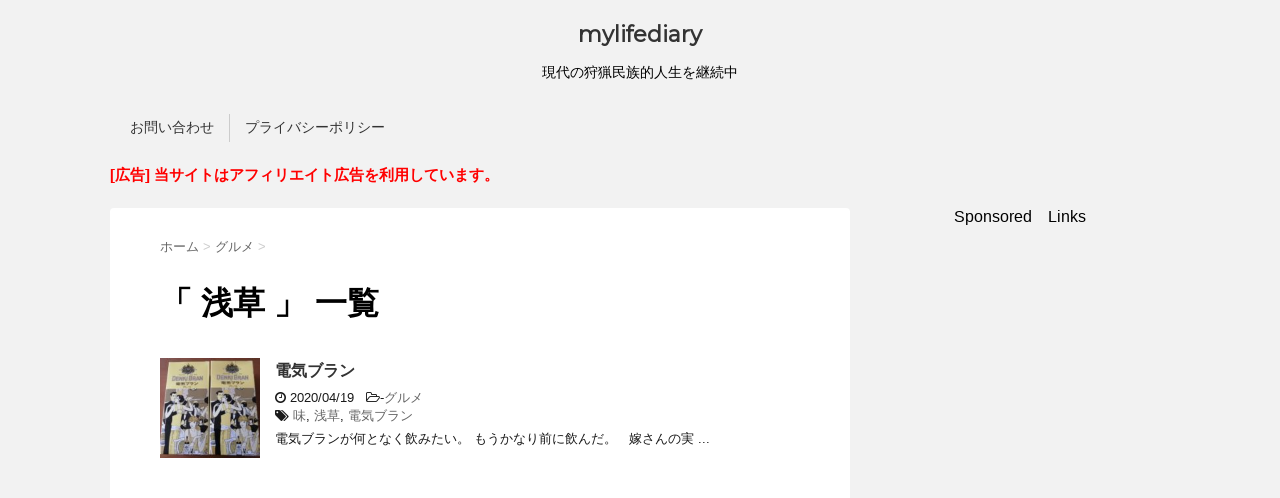

--- FILE ---
content_type: text/html; charset=UTF-8
request_url: https://mylifediary.net/tag/%E6%B5%85%E8%8D%89
body_size: 12928
content:
<!DOCTYPE html>
<!--[if lt IE 7]>
<html class="ie6" lang="ja"> <![endif]-->
<!--[if IE 7]>
<html class="i7" lang="ja"> <![endif]-->
<!--[if IE 8]>
<html class="ie" lang="ja"> <![endif]-->
<!--[if gt IE 8]><!-->
<html lang="ja">
	<!--<![endif]-->
	<head prefix="og: http://ogp.me/ns# fb: http://ogp.me/ns/fb# article: http://ogp.me/ns/article#">
<!--**************** -->
<meta property='og:locale' content='ja_JP'>

<meta property='og:site_name' content='mylifediary'>

<meta property="og:type" content="blog">

<meta property="og:title" content="mylifediary">
<meta property="og:description" content="現代の狩猟民族的人生を継続中">
<meta property="og:url" content="https://mylifediary.net">
<meta property="og:type" content="blog">
<!--**************** -->
		<!--**************** -->
		<meta name="google-site-verification" content="IExg-HJZnx59BPLCyGdyYIJfshBQiRM4nb0nzNEXYNg" />
		<!--**************** -->
		<meta charset="UTF-8" >
		<meta name="viewport" content="width=device-width,initial-scale=1.0,user-scalable=no">
		<meta name="format-detection" content="telephone=no" >
		
					<meta name="robots" content="noindex,follow">
		
		<link rel="alternate" type="application/rss+xml" title="mylifediary RSS Feed" href="https://mylifediary.net/feed" />
		<link rel="pingback" href="https://mylifediary.net/xmlrpc.php" >
		<link href='https://fonts.googleapis.com/css?family=Montserrat:400' rel='stylesheet' type='text/css'>
				<!--[if lt IE 9]>
		<script src="http://css3-mediaqueries-js.googlecode.com/svn/trunk/css3-mediaqueries.js"></script>
		<script src="https://mylifediary.net/wp-content/themes/stingerplus/js/html5shiv.js"></script>
		<![endif]-->
				<meta name='robots' content='max-image-preview:large' />
<title>浅草 - mylifediary</title>
<link rel='dns-prefetch' href='//ajax.googleapis.com' />
<script type="text/javascript" id="wpp-js" src="https://mylifediary.net/wp-content/plugins/wordpress-popular-posts/assets/js/wpp.min.js?ver=7.3.6" data-sampling="0" data-sampling-rate="100" data-api-url="https://mylifediary.net/wp-json/wordpress-popular-posts" data-post-id="0" data-token="27ae0f8a2f" data-lang="0" data-debug="0"></script>
<!-- mylifediary.net is managing ads with Advanced Ads 2.0.16 – https://wpadvancedads.com/ --><script id="mylif-ready">
			window.advanced_ads_ready=function(e,a){a=a||"complete";var d=function(e){return"interactive"===a?"loading"!==e:"complete"===e};d(document.readyState)?e():document.addEventListener("readystatechange",(function(a){d(a.target.readyState)&&e()}),{once:"interactive"===a})},window.advanced_ads_ready_queue=window.advanced_ads_ready_queue||[];		</script>
		<style id='wp-img-auto-sizes-contain-inline-css' type='text/css'>
img:is([sizes=auto i],[sizes^="auto," i]){contain-intrinsic-size:3000px 1500px}
/*# sourceURL=wp-img-auto-sizes-contain-inline-css */
</style>
<style id='wp-emoji-styles-inline-css' type='text/css'>

	img.wp-smiley, img.emoji {
		display: inline !important;
		border: none !important;
		box-shadow: none !important;
		height: 1em !important;
		width: 1em !important;
		margin: 0 0.07em !important;
		vertical-align: -0.1em !important;
		background: none !important;
		padding: 0 !important;
	}
/*# sourceURL=wp-emoji-styles-inline-css */
</style>
<style id='wp-block-library-inline-css' type='text/css'>
:root{--wp-block-synced-color:#7a00df;--wp-block-synced-color--rgb:122,0,223;--wp-bound-block-color:var(--wp-block-synced-color);--wp-editor-canvas-background:#ddd;--wp-admin-theme-color:#007cba;--wp-admin-theme-color--rgb:0,124,186;--wp-admin-theme-color-darker-10:#006ba1;--wp-admin-theme-color-darker-10--rgb:0,107,160.5;--wp-admin-theme-color-darker-20:#005a87;--wp-admin-theme-color-darker-20--rgb:0,90,135;--wp-admin-border-width-focus:2px}@media (min-resolution:192dpi){:root{--wp-admin-border-width-focus:1.5px}}.wp-element-button{cursor:pointer}:root .has-very-light-gray-background-color{background-color:#eee}:root .has-very-dark-gray-background-color{background-color:#313131}:root .has-very-light-gray-color{color:#eee}:root .has-very-dark-gray-color{color:#313131}:root .has-vivid-green-cyan-to-vivid-cyan-blue-gradient-background{background:linear-gradient(135deg,#00d084,#0693e3)}:root .has-purple-crush-gradient-background{background:linear-gradient(135deg,#34e2e4,#4721fb 50%,#ab1dfe)}:root .has-hazy-dawn-gradient-background{background:linear-gradient(135deg,#faaca8,#dad0ec)}:root .has-subdued-olive-gradient-background{background:linear-gradient(135deg,#fafae1,#67a671)}:root .has-atomic-cream-gradient-background{background:linear-gradient(135deg,#fdd79a,#004a59)}:root .has-nightshade-gradient-background{background:linear-gradient(135deg,#330968,#31cdcf)}:root .has-midnight-gradient-background{background:linear-gradient(135deg,#020381,#2874fc)}:root{--wp--preset--font-size--normal:16px;--wp--preset--font-size--huge:42px}.has-regular-font-size{font-size:1em}.has-larger-font-size{font-size:2.625em}.has-normal-font-size{font-size:var(--wp--preset--font-size--normal)}.has-huge-font-size{font-size:var(--wp--preset--font-size--huge)}.has-text-align-center{text-align:center}.has-text-align-left{text-align:left}.has-text-align-right{text-align:right}.has-fit-text{white-space:nowrap!important}#end-resizable-editor-section{display:none}.aligncenter{clear:both}.items-justified-left{justify-content:flex-start}.items-justified-center{justify-content:center}.items-justified-right{justify-content:flex-end}.items-justified-space-between{justify-content:space-between}.screen-reader-text{border:0;clip-path:inset(50%);height:1px;margin:-1px;overflow:hidden;padding:0;position:absolute;width:1px;word-wrap:normal!important}.screen-reader-text:focus{background-color:#ddd;clip-path:none;color:#444;display:block;font-size:1em;height:auto;left:5px;line-height:normal;padding:15px 23px 14px;text-decoration:none;top:5px;width:auto;z-index:100000}html :where(.has-border-color){border-style:solid}html :where([style*=border-top-color]){border-top-style:solid}html :where([style*=border-right-color]){border-right-style:solid}html :where([style*=border-bottom-color]){border-bottom-style:solid}html :where([style*=border-left-color]){border-left-style:solid}html :where([style*=border-width]){border-style:solid}html :where([style*=border-top-width]){border-top-style:solid}html :where([style*=border-right-width]){border-right-style:solid}html :where([style*=border-bottom-width]){border-bottom-style:solid}html :where([style*=border-left-width]){border-left-style:solid}html :where(img[class*=wp-image-]){height:auto;max-width:100%}:where(figure){margin:0 0 1em}html :where(.is-position-sticky){--wp-admin--admin-bar--position-offset:var(--wp-admin--admin-bar--height,0px)}@media screen and (max-width:600px){html :where(.is-position-sticky){--wp-admin--admin-bar--position-offset:0px}}

/*# sourceURL=wp-block-library-inline-css */
</style><style id='global-styles-inline-css' type='text/css'>
:root{--wp--preset--aspect-ratio--square: 1;--wp--preset--aspect-ratio--4-3: 4/3;--wp--preset--aspect-ratio--3-4: 3/4;--wp--preset--aspect-ratio--3-2: 3/2;--wp--preset--aspect-ratio--2-3: 2/3;--wp--preset--aspect-ratio--16-9: 16/9;--wp--preset--aspect-ratio--9-16: 9/16;--wp--preset--color--black: #000000;--wp--preset--color--cyan-bluish-gray: #abb8c3;--wp--preset--color--white: #ffffff;--wp--preset--color--pale-pink: #f78da7;--wp--preset--color--vivid-red: #cf2e2e;--wp--preset--color--luminous-vivid-orange: #ff6900;--wp--preset--color--luminous-vivid-amber: #fcb900;--wp--preset--color--light-green-cyan: #7bdcb5;--wp--preset--color--vivid-green-cyan: #00d084;--wp--preset--color--pale-cyan-blue: #8ed1fc;--wp--preset--color--vivid-cyan-blue: #0693e3;--wp--preset--color--vivid-purple: #9b51e0;--wp--preset--gradient--vivid-cyan-blue-to-vivid-purple: linear-gradient(135deg,rgb(6,147,227) 0%,rgb(155,81,224) 100%);--wp--preset--gradient--light-green-cyan-to-vivid-green-cyan: linear-gradient(135deg,rgb(122,220,180) 0%,rgb(0,208,130) 100%);--wp--preset--gradient--luminous-vivid-amber-to-luminous-vivid-orange: linear-gradient(135deg,rgb(252,185,0) 0%,rgb(255,105,0) 100%);--wp--preset--gradient--luminous-vivid-orange-to-vivid-red: linear-gradient(135deg,rgb(255,105,0) 0%,rgb(207,46,46) 100%);--wp--preset--gradient--very-light-gray-to-cyan-bluish-gray: linear-gradient(135deg,rgb(238,238,238) 0%,rgb(169,184,195) 100%);--wp--preset--gradient--cool-to-warm-spectrum: linear-gradient(135deg,rgb(74,234,220) 0%,rgb(151,120,209) 20%,rgb(207,42,186) 40%,rgb(238,44,130) 60%,rgb(251,105,98) 80%,rgb(254,248,76) 100%);--wp--preset--gradient--blush-light-purple: linear-gradient(135deg,rgb(255,206,236) 0%,rgb(152,150,240) 100%);--wp--preset--gradient--blush-bordeaux: linear-gradient(135deg,rgb(254,205,165) 0%,rgb(254,45,45) 50%,rgb(107,0,62) 100%);--wp--preset--gradient--luminous-dusk: linear-gradient(135deg,rgb(255,203,112) 0%,rgb(199,81,192) 50%,rgb(65,88,208) 100%);--wp--preset--gradient--pale-ocean: linear-gradient(135deg,rgb(255,245,203) 0%,rgb(182,227,212) 50%,rgb(51,167,181) 100%);--wp--preset--gradient--electric-grass: linear-gradient(135deg,rgb(202,248,128) 0%,rgb(113,206,126) 100%);--wp--preset--gradient--midnight: linear-gradient(135deg,rgb(2,3,129) 0%,rgb(40,116,252) 100%);--wp--preset--font-size--small: 13px;--wp--preset--font-size--medium: 20px;--wp--preset--font-size--large: 36px;--wp--preset--font-size--x-large: 42px;--wp--preset--spacing--20: 0.44rem;--wp--preset--spacing--30: 0.67rem;--wp--preset--spacing--40: 1rem;--wp--preset--spacing--50: 1.5rem;--wp--preset--spacing--60: 2.25rem;--wp--preset--spacing--70: 3.38rem;--wp--preset--spacing--80: 5.06rem;--wp--preset--shadow--natural: 6px 6px 9px rgba(0, 0, 0, 0.2);--wp--preset--shadow--deep: 12px 12px 50px rgba(0, 0, 0, 0.4);--wp--preset--shadow--sharp: 6px 6px 0px rgba(0, 0, 0, 0.2);--wp--preset--shadow--outlined: 6px 6px 0px -3px rgb(255, 255, 255), 6px 6px rgb(0, 0, 0);--wp--preset--shadow--crisp: 6px 6px 0px rgb(0, 0, 0);}:where(.is-layout-flex){gap: 0.5em;}:where(.is-layout-grid){gap: 0.5em;}body .is-layout-flex{display: flex;}.is-layout-flex{flex-wrap: wrap;align-items: center;}.is-layout-flex > :is(*, div){margin: 0;}body .is-layout-grid{display: grid;}.is-layout-grid > :is(*, div){margin: 0;}:where(.wp-block-columns.is-layout-flex){gap: 2em;}:where(.wp-block-columns.is-layout-grid){gap: 2em;}:where(.wp-block-post-template.is-layout-flex){gap: 1.25em;}:where(.wp-block-post-template.is-layout-grid){gap: 1.25em;}.has-black-color{color: var(--wp--preset--color--black) !important;}.has-cyan-bluish-gray-color{color: var(--wp--preset--color--cyan-bluish-gray) !important;}.has-white-color{color: var(--wp--preset--color--white) !important;}.has-pale-pink-color{color: var(--wp--preset--color--pale-pink) !important;}.has-vivid-red-color{color: var(--wp--preset--color--vivid-red) !important;}.has-luminous-vivid-orange-color{color: var(--wp--preset--color--luminous-vivid-orange) !important;}.has-luminous-vivid-amber-color{color: var(--wp--preset--color--luminous-vivid-amber) !important;}.has-light-green-cyan-color{color: var(--wp--preset--color--light-green-cyan) !important;}.has-vivid-green-cyan-color{color: var(--wp--preset--color--vivid-green-cyan) !important;}.has-pale-cyan-blue-color{color: var(--wp--preset--color--pale-cyan-blue) !important;}.has-vivid-cyan-blue-color{color: var(--wp--preset--color--vivid-cyan-blue) !important;}.has-vivid-purple-color{color: var(--wp--preset--color--vivid-purple) !important;}.has-black-background-color{background-color: var(--wp--preset--color--black) !important;}.has-cyan-bluish-gray-background-color{background-color: var(--wp--preset--color--cyan-bluish-gray) !important;}.has-white-background-color{background-color: var(--wp--preset--color--white) !important;}.has-pale-pink-background-color{background-color: var(--wp--preset--color--pale-pink) !important;}.has-vivid-red-background-color{background-color: var(--wp--preset--color--vivid-red) !important;}.has-luminous-vivid-orange-background-color{background-color: var(--wp--preset--color--luminous-vivid-orange) !important;}.has-luminous-vivid-amber-background-color{background-color: var(--wp--preset--color--luminous-vivid-amber) !important;}.has-light-green-cyan-background-color{background-color: var(--wp--preset--color--light-green-cyan) !important;}.has-vivid-green-cyan-background-color{background-color: var(--wp--preset--color--vivid-green-cyan) !important;}.has-pale-cyan-blue-background-color{background-color: var(--wp--preset--color--pale-cyan-blue) !important;}.has-vivid-cyan-blue-background-color{background-color: var(--wp--preset--color--vivid-cyan-blue) !important;}.has-vivid-purple-background-color{background-color: var(--wp--preset--color--vivid-purple) !important;}.has-black-border-color{border-color: var(--wp--preset--color--black) !important;}.has-cyan-bluish-gray-border-color{border-color: var(--wp--preset--color--cyan-bluish-gray) !important;}.has-white-border-color{border-color: var(--wp--preset--color--white) !important;}.has-pale-pink-border-color{border-color: var(--wp--preset--color--pale-pink) !important;}.has-vivid-red-border-color{border-color: var(--wp--preset--color--vivid-red) !important;}.has-luminous-vivid-orange-border-color{border-color: var(--wp--preset--color--luminous-vivid-orange) !important;}.has-luminous-vivid-amber-border-color{border-color: var(--wp--preset--color--luminous-vivid-amber) !important;}.has-light-green-cyan-border-color{border-color: var(--wp--preset--color--light-green-cyan) !important;}.has-vivid-green-cyan-border-color{border-color: var(--wp--preset--color--vivid-green-cyan) !important;}.has-pale-cyan-blue-border-color{border-color: var(--wp--preset--color--pale-cyan-blue) !important;}.has-vivid-cyan-blue-border-color{border-color: var(--wp--preset--color--vivid-cyan-blue) !important;}.has-vivid-purple-border-color{border-color: var(--wp--preset--color--vivid-purple) !important;}.has-vivid-cyan-blue-to-vivid-purple-gradient-background{background: var(--wp--preset--gradient--vivid-cyan-blue-to-vivid-purple) !important;}.has-light-green-cyan-to-vivid-green-cyan-gradient-background{background: var(--wp--preset--gradient--light-green-cyan-to-vivid-green-cyan) !important;}.has-luminous-vivid-amber-to-luminous-vivid-orange-gradient-background{background: var(--wp--preset--gradient--luminous-vivid-amber-to-luminous-vivid-orange) !important;}.has-luminous-vivid-orange-to-vivid-red-gradient-background{background: var(--wp--preset--gradient--luminous-vivid-orange-to-vivid-red) !important;}.has-very-light-gray-to-cyan-bluish-gray-gradient-background{background: var(--wp--preset--gradient--very-light-gray-to-cyan-bluish-gray) !important;}.has-cool-to-warm-spectrum-gradient-background{background: var(--wp--preset--gradient--cool-to-warm-spectrum) !important;}.has-blush-light-purple-gradient-background{background: var(--wp--preset--gradient--blush-light-purple) !important;}.has-blush-bordeaux-gradient-background{background: var(--wp--preset--gradient--blush-bordeaux) !important;}.has-luminous-dusk-gradient-background{background: var(--wp--preset--gradient--luminous-dusk) !important;}.has-pale-ocean-gradient-background{background: var(--wp--preset--gradient--pale-ocean) !important;}.has-electric-grass-gradient-background{background: var(--wp--preset--gradient--electric-grass) !important;}.has-midnight-gradient-background{background: var(--wp--preset--gradient--midnight) !important;}.has-small-font-size{font-size: var(--wp--preset--font-size--small) !important;}.has-medium-font-size{font-size: var(--wp--preset--font-size--medium) !important;}.has-large-font-size{font-size: var(--wp--preset--font-size--large) !important;}.has-x-large-font-size{font-size: var(--wp--preset--font-size--x-large) !important;}
/*# sourceURL=global-styles-inline-css */
</style>

<style id='classic-theme-styles-inline-css' type='text/css'>
/*! This file is auto-generated */
.wp-block-button__link{color:#fff;background-color:#32373c;border-radius:9999px;box-shadow:none;text-decoration:none;padding:calc(.667em + 2px) calc(1.333em + 2px);font-size:1.125em}.wp-block-file__button{background:#32373c;color:#fff;text-decoration:none}
/*# sourceURL=/wp-includes/css/classic-themes.min.css */
</style>
<link rel='stylesheet' id='contact-form-7-css' href='https://mylifediary.net/wp-content/plugins/contact-form-7/includes/css/styles.css?ver=6.1.4' type='text/css' media='all' />
<link rel='stylesheet' id='wordpress-popular-posts-css-css' href='https://mylifediary.net/wp-content/plugins/wordpress-popular-posts/assets/css/wpp.css?ver=7.3.6' type='text/css' media='all' />
<link rel='stylesheet' id='yyi_rinker_stylesheet-css' href='https://mylifediary.net/wp-content/plugins/yyi-rinker/css/style.css?v=1.11.1&#038;ver=6.9' type='text/css' media='all' />
<link rel='stylesheet' id='normalize-css' href='https://mylifediary.net/wp-content/themes/stingerplus/css/normalize.css?ver=1.5.9' type='text/css' media='all' />
<link rel='stylesheet' id='font-awesome-css' href='//maxcdn.bootstrapcdn.com/font-awesome/4.5.0/css/font-awesome.min.css?ver=4.5.0' type='text/css' media='all' />
<link rel='stylesheet' id='style-css' href='https://mylifediary.net/wp-content/themes/stingerplus/style.css?ver=6.9' type='text/css' media='all' />
<link rel='stylesheet' id='aurora-heatmap-css' href='https://mylifediary.net/wp-content/plugins/aurora-heatmap/style.css?ver=1.7.1' type='text/css' media='all' />
<script type="text/javascript" id="aurora-heatmap-js-extra">
/* <![CDATA[ */
var aurora_heatmap = {"_mode":"reporter","ajax_url":"https://mylifediary.net/wp-admin/admin-ajax.php","action":"aurora_heatmap","reports":"click_pc,click_mobile","debug":"0","ajax_delay_time":"3000","ajax_interval":"10","ajax_bulk":null};
/* ]]> */
</script>
<script type="text/javascript" src="https://mylifediary.net/wp-content/plugins/asynchronous-javascript/js/head.load.min.js"></script><script type="text/javascript">head.js({"jquery": "//ajax.googleapis.com/ajax/libs/jquery/1.11.3/jquery.min.js?ver=1.11.3"},{"yyi_rinker_event_tracking_script": "https://mylifediary.net/wp-content/plugins/yyi-rinker/js/event-tracking.js?v=1.11.1"},{"aurora-heatmap": "https://mylifediary.net/wp-content/plugins/aurora-heatmap/js/aurora-heatmap.min.js?ver=1.7.1"});</script><link rel="https://api.w.org/" href="https://mylifediary.net/wp-json/" /><link rel="alternate" title="JSON" type="application/json" href="https://mylifediary.net/wp-json/wp/v2/tags/1293" />            <style id="wpp-loading-animation-styles">@-webkit-keyframes bgslide{from{background-position-x:0}to{background-position-x:-200%}}@keyframes bgslide{from{background-position-x:0}to{background-position-x:-200%}}.wpp-widget-block-placeholder,.wpp-shortcode-placeholder{margin:0 auto;width:60px;height:3px;background:#dd3737;background:linear-gradient(90deg,#dd3737 0%,#571313 10%,#dd3737 100%);background-size:200% auto;border-radius:3px;-webkit-animation:bgslide 1s infinite linear;animation:bgslide 1s infinite linear}</style>
            <style>
.yyi-rinker-images {
    display: flex;
    justify-content: center;
    align-items: center;
    position: relative;

}
div.yyi-rinker-image img.yyi-rinker-main-img.hidden {
    display: none;
}

.yyi-rinker-images-arrow {
    cursor: pointer;
    position: absolute;
    top: 50%;
    display: block;
    margin-top: -11px;
    opacity: 0.6;
    width: 22px;
}

.yyi-rinker-images-arrow-left{
    left: -10px;
}
.yyi-rinker-images-arrow-right{
    right: -10px;
}

.yyi-rinker-images-arrow-left.hidden {
    display: none;
}

.yyi-rinker-images-arrow-right.hidden {
    display: none;
}
div.yyi-rinker-contents.yyi-rinker-design-tate  div.yyi-rinker-box{
    flex-direction: column;
}

div.yyi-rinker-contents.yyi-rinker-design-slim div.yyi-rinker-box .yyi-rinker-links {
    flex-direction: column;
}

div.yyi-rinker-contents.yyi-rinker-design-slim div.yyi-rinker-info {
    width: 100%;
}

div.yyi-rinker-contents.yyi-rinker-design-slim .yyi-rinker-title {
    text-align: center;
}

div.yyi-rinker-contents.yyi-rinker-design-slim .yyi-rinker-links {
    text-align: center;
}
div.yyi-rinker-contents.yyi-rinker-design-slim .yyi-rinker-image {
    margin: auto;
}

div.yyi-rinker-contents.yyi-rinker-design-slim div.yyi-rinker-info ul.yyi-rinker-links li {
	align-self: stretch;
}
div.yyi-rinker-contents.yyi-rinker-design-slim div.yyi-rinker-box div.yyi-rinker-info {
	padding: 0;
}
div.yyi-rinker-contents.yyi-rinker-design-slim div.yyi-rinker-box {
	flex-direction: column;
	padding: 14px 5px 0;
}

.yyi-rinker-design-slim div.yyi-rinker-box div.yyi-rinker-info {
	text-align: center;
}

.yyi-rinker-design-slim div.price-box span.price {
	display: block;
}

div.yyi-rinker-contents.yyi-rinker-design-slim div.yyi-rinker-info div.yyi-rinker-title a{
	font-size:16px;
}

div.yyi-rinker-contents.yyi-rinker-design-slim ul.yyi-rinker-links li.amazonkindlelink:before,  div.yyi-rinker-contents.yyi-rinker-design-slim ul.yyi-rinker-links li.amazonlink:before,  div.yyi-rinker-contents.yyi-rinker-design-slim ul.yyi-rinker-links li.rakutenlink:before, div.yyi-rinker-contents.yyi-rinker-design-slim ul.yyi-rinker-links li.yahoolink:before, div.yyi-rinker-contents.yyi-rinker-design-slim ul.yyi-rinker-links li.mercarilink:before {
	font-size:12px;
}

div.yyi-rinker-contents.yyi-rinker-design-slim ul.yyi-rinker-links li a {
	font-size: 13px;
}
.entry-content ul.yyi-rinker-links li {
	padding: 0;
}

div.yyi-rinker-contents .yyi-rinker-attention.attention_desing_right_ribbon {
    width: 89px;
    height: 91px;
    position: absolute;
    top: -1px;
    right: -1px;
    left: auto;
    overflow: hidden;
}

div.yyi-rinker-contents .yyi-rinker-attention.attention_desing_right_ribbon span {
    display: inline-block;
    width: 146px;
    position: absolute;
    padding: 4px 0;
    left: -13px;
    top: 12px;
    text-align: center;
    font-size: 12px;
    line-height: 24px;
    -webkit-transform: rotate(45deg);
    transform: rotate(45deg);
    box-shadow: 0 1px 3px rgba(0, 0, 0, 0.2);
}

div.yyi-rinker-contents .yyi-rinker-attention.attention_desing_right_ribbon {
    background: none;
}
.yyi-rinker-attention.attention_desing_right_ribbon .yyi-rinker-attention-after,
.yyi-rinker-attention.attention_desing_right_ribbon .yyi-rinker-attention-before{
display:none;
}
div.yyi-rinker-use-right_ribbon div.yyi-rinker-title {
    margin-right: 2rem;
}

				</style><meta name="robots" content="noindex, follow" />
<script  async src="https://pagead2.googlesyndication.com/pagead/js/adsbygoogle.js?client=ca-pub-1323908744551902" crossorigin="anonymous"></script><link rel="icon" href="https://mylifediary.net/wp-content/uploads/2016/03/cropped-IMG_6164-e1459349964691-32x32.jpg" sizes="32x32" />
<link rel="icon" href="https://mylifediary.net/wp-content/uploads/2016/03/cropped-IMG_6164-e1459349964691-192x192.jpg" sizes="192x192" />
<link rel="apple-touch-icon" href="https://mylifediary.net/wp-content/uploads/2016/03/cropped-IMG_6164-e1459349964691-180x180.jpg" />
<meta name="msapplication-TileImage" content="https://mylifediary.net/wp-content/uploads/2016/03/cropped-IMG_6164-e1459349964691-270x270.jpg" />
				<!-- /OGP -->
	</head>
	
	<body class="archive tag tag-1293 wp-theme-stingerplus aa-prefix-mylif-" >
	
		<div id="wrapper" class="">
			<header id="st-headwide">
			<div class="clearfix" id="headbox">
			<!-- アコーディオン -->
			<nav id="s-navi" class="pcnone">
				<dl class="acordion">

					<dt class="trigger">
					<p><span class="op"><i class="fa fa-bars"></i></span></p>
					</dt>
					<dd class="acordion_tree">
												<div class="menu"><ul>
<li class="page_item page-item-2983"><a href="https://mylifediary.net/page-2983">お問い合わせ</a></li>
<li class="page_item page-item-2986"><a href="https://mylifediary.net/page-2986">プライバシーポリシー</a></li>
</ul></div>
						<div class="clear"></div>
					</dd>
				</dl>
			</nav>
			<!-- /アコーディオン -->
			<div id="header-l">
				<!-- ロゴ又はブログ名 -->
				<p class="sitename"><a href="https://mylifediary.net/">
													mylifediary											</a></p>
				<!-- キャプション -->
									<p class="descr">
						現代の狩猟民族的人生を継続中					</p>
				
			</div><!-- /#header-l -->
			<div id="header-r" class="smanone">
								
	<div class="widget_text headbox"><div class="textwidget custom-html-widget"><div style="text-align:center;">Sponsored　Links</div>
<script async src="https://pagead2.googlesyndication.com/pagead/js/adsbygoogle.js"></script>
<ins class="adsbygoogle"
     style="display:block; text-align:center;"
     data-ad-layout="in-article"
     data-ad-format="fluid"
     data-ad-client="ca-pub-1323908744551902"
     data-ad-slot="4044506850"></ins>
<script>
     (adsbygoogle = window.adsbygoogle || []).push({});
</script></div></div>			</div><!-- /#header-r -->
			</div><!-- /#clearfix -->

				
<div id="gazou-wide">
	        	<nav class="clearfix st5">
			<nav class="menu"><ul><li class="page_item page-item-2983"><a href="https://mylifediary.net/page-2983">お問い合わせ</a></li><li class="page_item page-item-2986"><a href="https://mylifediary.net/page-2986">プライバシーポリシー</a></li></ul></nav>		</nav>
	




</div>





			</header>
				<p><font color="red"><b>[広告] 当サイトはアフィリエイト広告を利用しています。</b></font></p>
<div id="content" class="clearfix">
	<div id="contentInner">
		<main >
			<article>
				<div id="breadcrumb">
					<div itemscope itemtype="http://data-vocabulary.org/Breadcrumb">
						<a href="https://mylifediary.net/" itemprop="url"> <span itemprop="title">ホーム</span> </a> &gt;
					</div>
																																				<div itemscope itemtype="http://data-vocabulary.org/Breadcrumb">
							<a href="https://mylifediary.net/category/%e3%82%b0%e3%83%ab%e3%83%a1" itemprop="url">
								<span itemprop="title">グルメ</span> </a> &gt; </div>
									</div>
				<!--/kuzu-->
				<!--ループ開始-->
				<h1>「
											浅草										」 一覧 </h1>
				<div class="kanren ">
			<dl class="clearfix">
			<dt><a href="https://mylifediary.net/post-3561">
											<img width="150" height="150" src="https://mylifediary.net/wp-content/uploads/2020/04/IMG_20200417_151600-150x150.jpg" class="attachment-thumbnail size-thumbnail wp-post-image" alt="" decoding="async" srcset="https://mylifediary.net/wp-content/uploads/2020/04/IMG_20200417_151600-150x150.jpg 150w, https://mylifediary.net/wp-content/uploads/2020/04/IMG_20200417_151600-100x100.jpg 100w" sizes="(max-width: 150px) 100vw, 150px" />									</a></dt>
			<dd>
				<h3><a href="https://mylifediary.net/post-3561">
						電気ブラン					</a></h3>

				<div class="blog_info ">
					<p><i class="fa fa-clock-o"></i>
						2020/04/19						&nbsp;<span class="pcone">
							<i class="fa fa-folder-open-o" aria-hidden="true"></i>-<a href="https://mylifediary.net/category/%e3%82%b0%e3%83%ab%e3%83%a1" rel="category tag">グルメ</a><br/>
							<i class="fa fa-tags"></i>&nbsp;<a href="https://mylifediary.net/tag/%e5%91%b3" rel="tag">味</a>, <a href="https://mylifediary.net/tag/%e6%b5%85%e8%8d%89" rel="tag">浅草</a>, <a href="https://mylifediary.net/tag/%e9%9b%bb%e6%b0%97%e3%83%96%e3%83%a9%e3%83%b3" rel="tag">電気ブラン</a>          </span></p>
				</div>
				<div class="smanone2">
					<p>電気ブランが何となく飲みたい。 もうかなり前に飲んだ。 &nbsp; 嫁さんの実 ... </p>
				</div>
			</dd>
		</dl>
	</div>
				<div class="st-pagelink">
	</div>			</article>
		</main>
	</div>
	<!-- /#contentInner -->
	<div id="side">
	<aside>

					<div class="side-topad">
				<div class="widget_text ad"><div class="textwidget custom-html-widget"><div style="text-align:center;">Sponsored　Links</div>
<script async src="https://pagead2.googlesyndication.com/pagead/js/adsbygoogle.js"></script>
<ins class="adsbygoogle"
     style="display:block; text-align:center;"
     data-ad-layout="in-article"
     data-ad-format="fluid"
     data-ad-client="ca-pub-1323908744551902"
     data-ad-slot="4044506850"></ins>
<script>
     (adsbygoogle = window.adsbygoogle || []).push({});
</script></div></div><div class="ad">			<div class="textwidget"><p><img decoding="async" src="https://mylifediary.net/wp-content/uploads/gazo1.jpg" align="left" hspace="5" />性別：男<br />
嫁さんと息子一人　現在、超短眠特訓中の50代です。一日2時間睡眠が目標</p>
</div>
		</div>			</div>
		
<!--最近の記事削除　o￥D￥K￥v8に保存 -->
<!--最近の記事削除　o￥D￥K￥v8に保存 -->

		<div id="mybox">
			
<ul><li>

</li></ul>

		<ul><li>
		<h4 class="menu_underh2">最近の投稿</h4>
		<ul>
											<li>
					<a href="https://mylifediary.net/anker-soundcore-liberty-5">Anker Soundcore Liberty 5</a>
									</li>
											<li>
					<a href="https://mylifediary.net/post-4324">nanacoポイント 残高確認</a>
									</li>
											<li>
					<a href="https://mylifediary.net/post-4313">amazon 偽メール 見分け方 スマホ</a>
									</li>
											<li>
					<a href="https://mylifediary.net/post-4292">Kindle Unlimited キャンセル方法</a>
									</li>
											<li>
					<a href="https://mylifediary.net/post-4285">カーソルが「｜」ではなく「■」と表示される</a>
									</li>
					</ul>

		</li></ul><ul><li><h4 class="menu_underh2">リンク</h4>
	<ul class='xoxo blogroll'>
<li><a href="http://www.dff.jp/">クリックで救える命がある</a></li>
<li><a href="http://xn--2sx415bm7e0kd5o.com/">無農薬野菜</a></li>

	</ul>
</li></ul>
<ul><li><h4 class="menu_underh2">カテゴリー</h4><form action="https://mylifediary.net" method="get"><label class="screen-reader-text" for="cat">カテゴリー</label><select  name='cat' id='cat' class='postform'>
	<option value='-1'>カテゴリーを選択</option>
	<option class="level-0" value="312">おすすめ</option>
	<option class="level-0" value="1085">エンタメ</option>
	<option class="level-0" value="631">グルメ</option>
	<option class="level-0" value="149">ニュース</option>
	<option class="level-0" value="179">パソコン</option>
	<option class="level-0" value="570">健康</option>
	<option class="level-0" value="3">日記</option>
	<option class="level-0" value="241">美容</option>
	<option class="level-0" value="502">芸能</option>
	<option class="level-0" value="111">雑学</option>
</select>
</form><script type="text/javascript">
/* <![CDATA[ */

( ( dropdownId ) => {
	const dropdown = document.getElementById( dropdownId );
	function onSelectChange() {
		setTimeout( () => {
			if ( 'escape' === dropdown.dataset.lastkey ) {
				return;
			}
			if ( dropdown.value && parseInt( dropdown.value ) > 0 && dropdown instanceof HTMLSelectElement ) {
				dropdown.parentElement.submit();
			}
		}, 250 );
	}
	function onKeyUp( event ) {
		if ( 'Escape' === event.key ) {
			dropdown.dataset.lastkey = 'escape';
		} else {
			delete dropdown.dataset.lastkey;
		}
	}
	function onClick() {
		delete dropdown.dataset.lastkey;
	}
	dropdown.addEventListener( 'keyup', onKeyUp );
	dropdown.addEventListener( 'click', onClick );
	dropdown.addEventListener( 'change', onSelectChange );
})( "cat" );

//# sourceURL=WP_Widget_Categories%3A%3Awidget
/* ]]> */
</script>
</li></ul><ul><li><h4 class="menu_underh2">アーカイブ</h4>		<label class="screen-reader-text" for="archives-dropdown-2">アーカイブ</label>
		<select id="archives-dropdown-2" name="archive-dropdown">
			
			<option value="">月を選択</option>
				<option value='https://mylifediary.net/2025/12'> 2025年12月 &nbsp;(1)</option>
	<option value='https://mylifediary.net/2024/07'> 2024年7月 &nbsp;(1)</option>
	<option value='https://mylifediary.net/2024/06'> 2024年6月 &nbsp;(1)</option>
	<option value='https://mylifediary.net/2023/11'> 2023年11月 &nbsp;(1)</option>
	<option value='https://mylifediary.net/2023/10'> 2023年10月 &nbsp;(1)</option>
	<option value='https://mylifediary.net/2023/08'> 2023年8月 &nbsp;(3)</option>
	<option value='https://mylifediary.net/2023/06'> 2023年6月 &nbsp;(1)</option>
	<option value='https://mylifediary.net/2023/05'> 2023年5月 &nbsp;(1)</option>
	<option value='https://mylifediary.net/2023/03'> 2023年3月 &nbsp;(1)</option>
	<option value='https://mylifediary.net/2023/01'> 2023年1月 &nbsp;(2)</option>
	<option value='https://mylifediary.net/2022/12'> 2022年12月 &nbsp;(1)</option>
	<option value='https://mylifediary.net/2022/10'> 2022年10月 &nbsp;(1)</option>
	<option value='https://mylifediary.net/2022/09'> 2022年9月 &nbsp;(1)</option>
	<option value='https://mylifediary.net/2022/05'> 2022年5月 &nbsp;(1)</option>
	<option value='https://mylifediary.net/2022/04'> 2022年4月 &nbsp;(1)</option>
	<option value='https://mylifediary.net/2022/02'> 2022年2月 &nbsp;(3)</option>
	<option value='https://mylifediary.net/2022/01'> 2022年1月 &nbsp;(2)</option>
	<option value='https://mylifediary.net/2021/12'> 2021年12月 &nbsp;(2)</option>
	<option value='https://mylifediary.net/2021/11'> 2021年11月 &nbsp;(1)</option>
	<option value='https://mylifediary.net/2021/10'> 2021年10月 &nbsp;(3)</option>
	<option value='https://mylifediary.net/2021/09'> 2021年9月 &nbsp;(2)</option>
	<option value='https://mylifediary.net/2021/08'> 2021年8月 &nbsp;(2)</option>
	<option value='https://mylifediary.net/2021/07'> 2021年7月 &nbsp;(1)</option>
	<option value='https://mylifediary.net/2021/05'> 2021年5月 &nbsp;(2)</option>
	<option value='https://mylifediary.net/2021/03'> 2021年3月 &nbsp;(1)</option>
	<option value='https://mylifediary.net/2020/12'> 2020年12月 &nbsp;(1)</option>
	<option value='https://mylifediary.net/2020/11'> 2020年11月 &nbsp;(5)</option>
	<option value='https://mylifediary.net/2020/08'> 2020年8月 &nbsp;(1)</option>
	<option value='https://mylifediary.net/2020/06'> 2020年6月 &nbsp;(2)</option>
	<option value='https://mylifediary.net/2020/05'> 2020年5月 &nbsp;(1)</option>
	<option value='https://mylifediary.net/2020/04'> 2020年4月 &nbsp;(3)</option>
	<option value='https://mylifediary.net/2020/03'> 2020年3月 &nbsp;(1)</option>
	<option value='https://mylifediary.net/2020/01'> 2020年1月 &nbsp;(3)</option>
	<option value='https://mylifediary.net/2019/11'> 2019年11月 &nbsp;(1)</option>
	<option value='https://mylifediary.net/2019/10'> 2019年10月 &nbsp;(5)</option>
	<option value='https://mylifediary.net/2019/09'> 2019年9月 &nbsp;(1)</option>
	<option value='https://mylifediary.net/2019/08'> 2019年8月 &nbsp;(4)</option>
	<option value='https://mylifediary.net/2019/07'> 2019年7月 &nbsp;(3)</option>
	<option value='https://mylifediary.net/2019/06'> 2019年6月 &nbsp;(4)</option>
	<option value='https://mylifediary.net/2019/05'> 2019年5月 &nbsp;(3)</option>
	<option value='https://mylifediary.net/2019/04'> 2019年4月 &nbsp;(6)</option>
	<option value='https://mylifediary.net/2019/03'> 2019年3月 &nbsp;(3)</option>
	<option value='https://mylifediary.net/2019/02'> 2019年2月 &nbsp;(2)</option>
	<option value='https://mylifediary.net/2019/01'> 2019年1月 &nbsp;(1)</option>
	<option value='https://mylifediary.net/2018/12'> 2018年12月 &nbsp;(2)</option>
	<option value='https://mylifediary.net/2018/11'> 2018年11月 &nbsp;(3)</option>
	<option value='https://mylifediary.net/2018/10'> 2018年10月 &nbsp;(1)</option>
	<option value='https://mylifediary.net/2018/09'> 2018年9月 &nbsp;(4)</option>
	<option value='https://mylifediary.net/2018/08'> 2018年8月 &nbsp;(1)</option>
	<option value='https://mylifediary.net/2018/07'> 2018年7月 &nbsp;(5)</option>
	<option value='https://mylifediary.net/2018/06'> 2018年6月 &nbsp;(3)</option>
	<option value='https://mylifediary.net/2018/05'> 2018年5月 &nbsp;(2)</option>
	<option value='https://mylifediary.net/2018/04'> 2018年4月 &nbsp;(4)</option>
	<option value='https://mylifediary.net/2018/03'> 2018年3月 &nbsp;(3)</option>
	<option value='https://mylifediary.net/2018/02'> 2018年2月 &nbsp;(3)</option>
	<option value='https://mylifediary.net/2018/01'> 2018年1月 &nbsp;(4)</option>
	<option value='https://mylifediary.net/2017/12'> 2017年12月 &nbsp;(3)</option>
	<option value='https://mylifediary.net/2017/11'> 2017年11月 &nbsp;(6)</option>
	<option value='https://mylifediary.net/2017/10'> 2017年10月 &nbsp;(11)</option>
	<option value='https://mylifediary.net/2017/09'> 2017年9月 &nbsp;(8)</option>
	<option value='https://mylifediary.net/2017/08'> 2017年8月 &nbsp;(10)</option>
	<option value='https://mylifediary.net/2017/07'> 2017年7月 &nbsp;(3)</option>
	<option value='https://mylifediary.net/2017/06'> 2017年6月 &nbsp;(8)</option>
	<option value='https://mylifediary.net/2017/05'> 2017年5月 &nbsp;(11)</option>
	<option value='https://mylifediary.net/2017/04'> 2017年4月 &nbsp;(9)</option>
	<option value='https://mylifediary.net/2017/03'> 2017年3月 &nbsp;(5)</option>
	<option value='https://mylifediary.net/2017/02'> 2017年2月 &nbsp;(11)</option>
	<option value='https://mylifediary.net/2017/01'> 2017年1月 &nbsp;(12)</option>
	<option value='https://mylifediary.net/2016/12'> 2016年12月 &nbsp;(8)</option>
	<option value='https://mylifediary.net/2016/11'> 2016年11月 &nbsp;(12)</option>
	<option value='https://mylifediary.net/2016/10'> 2016年10月 &nbsp;(11)</option>
	<option value='https://mylifediary.net/2016/09'> 2016年9月 &nbsp;(12)</option>
	<option value='https://mylifediary.net/2016/08'> 2016年8月 &nbsp;(9)</option>
	<option value='https://mylifediary.net/2016/07'> 2016年7月 &nbsp;(11)</option>
	<option value='https://mylifediary.net/2016/06'> 2016年6月 &nbsp;(16)</option>
	<option value='https://mylifediary.net/2016/05'> 2016年5月 &nbsp;(20)</option>
	<option value='https://mylifediary.net/2016/04'> 2016年4月 &nbsp;(20)</option>
	<option value='https://mylifediary.net/2016/03'> 2016年3月 &nbsp;(27)</option>
	<option value='https://mylifediary.net/2016/02'> 2016年2月 &nbsp;(22)</option>
	<option value='https://mylifediary.net/2016/01'> 2016年1月 &nbsp;(28)</option>
	<option value='https://mylifediary.net/2015/12'> 2015年12月 &nbsp;(21)</option>
	<option value='https://mylifediary.net/2015/11'> 2015年11月 &nbsp;(24)</option>
	<option value='https://mylifediary.net/2015/10'> 2015年10月 &nbsp;(15)</option>
	<option value='https://mylifediary.net/2015/09'> 2015年9月 &nbsp;(7)</option>
	<option value='https://mylifediary.net/2015/08'> 2015年8月 &nbsp;(7)</option>
	<option value='https://mylifediary.net/2015/07'> 2015年7月 &nbsp;(7)</option>
	<option value='https://mylifediary.net/2015/06'> 2015年6月 &nbsp;(6)</option>
	<option value='https://mylifediary.net/2015/05'> 2015年5月 &nbsp;(9)</option>
	<option value='https://mylifediary.net/2015/01'> 2015年1月 &nbsp;(9)</option>
	<option value='https://mylifediary.net/2014/12'> 2014年12月 &nbsp;(8)</option>
	<option value='https://mylifediary.net/2014/11'> 2014年11月 &nbsp;(8)</option>
	<option value='https://mylifediary.net/2014/10'> 2014年10月 &nbsp;(1)</option>
	<option value='https://mylifediary.net/2014/09'> 2014年9月 &nbsp;(1)</option>
	<option value='https://mylifediary.net/2014/07'> 2014年7月 &nbsp;(1)</option>
	<option value='https://mylifediary.net/2014/06'> 2014年6月 &nbsp;(1)</option>
	<option value='https://mylifediary.net/2014/04'> 2014年4月 &nbsp;(2)</option>
	<option value='https://mylifediary.net/2014/03'> 2014年3月 &nbsp;(2)</option>
	<option value='https://mylifediary.net/2014/02'> 2014年2月 &nbsp;(3)</option>
	<option value='https://mylifediary.net/2013/12'> 2013年12月 &nbsp;(1)</option>
	<option value='https://mylifediary.net/2013/11'> 2013年11月 &nbsp;(2)</option>
	<option value='https://mylifediary.net/2013/10'> 2013年10月 &nbsp;(14)</option>
	<option value='https://mylifediary.net/2013/08'> 2013年8月 &nbsp;(5)</option>
	<option value='https://mylifediary.net/2013/07'> 2013年7月 &nbsp;(3)</option>
	<option value='https://mylifediary.net/2013/05'> 2013年5月 &nbsp;(11)</option>
	<option value='https://mylifediary.net/2013/04'> 2013年4月 &nbsp;(5)</option>
	<option value='https://mylifediary.net/2013/03'> 2013年3月 &nbsp;(4)</option>
	<option value='https://mylifediary.net/2013/02'> 2013年2月 &nbsp;(8)</option>
	<option value='https://mylifediary.net/2013/01'> 2013年1月 &nbsp;(10)</option>
	<option value='https://mylifediary.net/2012/12'> 2012年12月 &nbsp;(4)</option>
	<option value='https://mylifediary.net/2012/11'> 2012年11月 &nbsp;(21)</option>
	<option value='https://mylifediary.net/2012/10'> 2012年10月 &nbsp;(23)</option>

		</select>

			<script type="text/javascript">
/* <![CDATA[ */

( ( dropdownId ) => {
	const dropdown = document.getElementById( dropdownId );
	function onSelectChange() {
		setTimeout( () => {
			if ( 'escape' === dropdown.dataset.lastkey ) {
				return;
			}
			if ( dropdown.value ) {
				document.location.href = dropdown.value;
			}
		}, 250 );
	}
	function onKeyUp( event ) {
		if ( 'Escape' === event.key ) {
			dropdown.dataset.lastkey = 'escape';
		} else {
			delete dropdown.dataset.lastkey;
		}
	}
	function onClick() {
		delete dropdown.dataset.lastkey;
	}
	dropdown.addEventListener( 'keyup', onKeyUp );
	dropdown.addEventListener( 'click', onClick );
	dropdown.addEventListener( 'change', onSelectChange );
})( "archives-dropdown-2" );

//# sourceURL=WP_Widget_Archives%3A%3Awidget
/* ]]> */
</script>
</li></ul><ul><li><div id="search">
	<form method="get" id="searchform" action="https://mylifediary.net/">
		<label class="hidden" for="s">
					</label>
		<input type="text" placeholder="検索するテキストを入力" value="" name="s" id="s" />
		<input type="image" src="https://mylifediary.net/wp-content/themes/stingerplus/images/search.png" alt="検索" id="searchsubmit" />
	</form>
</div>
<!-- /stinger --> </li></ul><ul><li><div class="textwidget custom-html-widget"><div style="text-align:center;">Sponsored　Links</div>
<script async src="https://pagead2.googlesyndication.com/pagead/js/adsbygoogle.js"></script>
<ins class="adsbygoogle"
     style="display:block; text-align:center;"
     data-ad-layout="in-article"
     data-ad-format="fluid"
     data-ad-client="ca-pub-1323908744551902"
     data-ad-slot="4044506850"></ins>
<script>
     (adsbygoogle = window.adsbygoogle || []).push({});
</script></div></li></ul><ul><li>			<div class="textwidget"><a href="//www.blogmura.com/ranking.html"><img src="//www.blogmura.com/img/originalimg/0000698676.jpg" width="102" height="77" border="0" alt="ブログランキング・にほんブログ村へ" /></a><br /><a href="//www.blogmura.com/ranking.html">にほんブログ村</a>
<br />
<a href="//blog.with2.net/link/?1918815:1684" target="_blank"><img src="https://blog.with2.net/img/banner/c/banner_1/br_c_1684_1.gif" title="クリエイティブライフランキング"></a><br><a href="//blog.with2.net/link/?1918815:1684" target="_blank" style="font-size: 0.9em;">クリエイティブライフランキング</a>
<br />
<a href="https://blogranking.fc2.com/in.php?id=1036803" target="_blank"><img src="https://static.fc2.com/blogranking/ranking_banner/e_02.gif"></a></div>
		</li></ul><ul><li><h4 class="menu_underh2"><a class="rsswidget rss-widget-feed" href="https://mylifediary.net/feed"><img class="rss-widget-icon" style="border:0" width="14" height="14" src="https://mylifediary.net/wp-includes/images/rss.png" alt="RSS" loading="lazy" /></a> <a class="rsswidget rss-widget-title" href="https://mylifediary.net/">ＲＳＳ</a></h4><ul><li><a class='rsswidget' href='https://mylifediary.net/anker-soundcore-liberty-5'>Anker Soundcore Liberty 5</a></li><li><a class='rsswidget' href='https://mylifediary.net/post-4324'>nanacoポイント 残高確認</a></li><li><a class='rsswidget' href='https://mylifediary.net/post-4313'>amazon 偽メール 見分け方 スマホ</a></li><li><a class='rsswidget' href='https://mylifediary.net/post-4292'>Kindle Unlimited キャンセル方法</a></li><li><a class='rsswidget' href='https://mylifediary.net/post-4285'>カーソルが「｜」ではなく「■」と表示される</a></li><li><a class='rsswidget' href='https://mylifediary.net/post-4281'>Google pixel 7a キャッシュクリア</a></li><li><a class='rsswidget' href='https://mylifediary.net/post-4277'>WordPress バージョンアップ エラー</a></li><li><a class='rsswidget' href='https://mylifediary.net/post-4271'>パソコンでエクセルファイルをPDFファイルに変換する方法</a></li><li><a class='rsswidget' href='https://mylifediary.net/post-4267'>SSD HDD 寿命</a></li><li><a class='rsswidget' href='https://mylifediary.net/post-4226'>e-Tax 電子証明書エラー</a></li></ul></li></ul>		</div>

		<div id="scrollad">
						<!--ここにgoogleアドセンスコードを貼ると規約違反になるので注意して下さい-->
			
		</div>
	</aside>
</div>
<!-- /#side -->
</div>
<!--/#content -->
<footer id="footer">
<div class="footermenust"><ul>
<li class="page_item page-item-2983"><a href="https://mylifediary.net/page-2983">お問い合わせ</a></li>
<li class="page_item page-item-2986"><a href="https://mylifediary.net/page-2986">プライバシーポリシー</a></li>
</ul></div>

	<div class="footer-wbox clearfix">

		<div class="footer-r">
			<div class="widget_text footer-rbox"><div class="textwidget custom-html-widget"><div style="text-align:center;">Sponsored　Links</div>
<script async src="https://pagead2.googlesyndication.com/pagead/js/adsbygoogle.js"></script>
<ins class="adsbygoogle"
     style="display:block; text-align:center;"
     data-ad-layout="in-article"
     data-ad-format="fluid"
     data-ad-client="ca-pub-1323908744551902"
     data-ad-slot="4044506850"></ins>
<script>
     (adsbygoogle = window.adsbygoogle || []).push({});
</script></div></div>		</div>
		<div class="footer-l">
			<!-- フッターのメインコンテンツ -->
	<h3>
						  浅草				</h3>

	<p>
		<a href="https://mylifediary.net/">現代の狩猟民族的人生を継続中</a>
	</p>
		
	<div class="widget_text headbox"><div class="textwidget custom-html-widget"><div style="text-align:center;">Sponsored　Links</div>
<script async src="https://pagead2.googlesyndication.com/pagead/js/adsbygoogle.js"></script>
<ins class="adsbygoogle"
     style="display:block; text-align:center;"
     data-ad-layout="in-article"
     data-ad-format="fluid"
     data-ad-client="ca-pub-1323908744551902"
     data-ad-slot="4044506850"></ins>
<script>
     (adsbygoogle = window.adsbygoogle || []).push({});
</script></div></div>		</div>
	</div>


	<p class="copy">Copyright&copy;
		mylifediary		,
		2026		All Rights Reserved.</p>
</footer>
</div>
<!-- /#wrapper -->
<!-- ページトップへ戻る -->
<div id="page-top"><a href="#wrapper" class="fa fa-angle-up"></a></div>
<!-- ページトップへ戻る　終わり -->
	
<script type="speculationrules">
{"prefetch":[{"source":"document","where":{"and":[{"href_matches":"/*"},{"not":{"href_matches":["/wp-*.php","/wp-admin/*","/wp-content/uploads/*","/wp-content/*","/wp-content/plugins/*","/wp-content/themes/stingerplus/*","/*\\?(.+)"]}},{"not":{"selector_matches":"a[rel~=\"nofollow\"]"}},{"not":{"selector_matches":".no-prefetch, .no-prefetch a"}}]},"eagerness":"conservative"}]}
</script>
<script type="text/javascript">head.js({"wp-hooks": "https://mylifediary.net/wp-includes/js/dist/hooks.min.js?ver=dd5603f07f9220ed27f1"},{"wp-i18n": "https://mylifediary.net/wp-includes/js/dist/i18n.min.js?ver=c26c3dc7bed366793375"},{"swv": "https://mylifediary.net/wp-content/plugins/contact-form-7/includes/swv/js/index.js?ver=6.1.4"},{"contact-form-7": "https://mylifediary.net/wp-content/plugins/contact-form-7/includes/js/index.js?ver=6.1.4"},{"advanced-ads-find-adblocker": "https://mylifediary.net/wp-content/plugins/advanced-ads/admin/assets/js/advertisement.js?ver=2.0.16"},{"base": "https://mylifediary.net/wp-content/themes/stingerplus/js/base.js?ver=6.9"},{"scroll": "https://mylifediary.net/wp-content/themes/stingerplus/js/scroll.js?ver=6.9"});</script><script id="wp-emoji-settings" type="application/json">
{"baseUrl":"https://s.w.org/images/core/emoji/17.0.2/72x72/","ext":".png","svgUrl":"https://s.w.org/images/core/emoji/17.0.2/svg/","svgExt":".svg","source":{"concatemoji":null}}
</script>
<script type="module">
/* <![CDATA[ */
/*! This file is auto-generated */
const a=JSON.parse(document.getElementById("wp-emoji-settings").textContent),o=(window._wpemojiSettings=a,"wpEmojiSettingsSupports"),s=["flag","emoji"];function i(e){try{var t={supportTests:e,timestamp:(new Date).valueOf()};sessionStorage.setItem(o,JSON.stringify(t))}catch(e){}}function c(e,t,n){e.clearRect(0,0,e.canvas.width,e.canvas.height),e.fillText(t,0,0);t=new Uint32Array(e.getImageData(0,0,e.canvas.width,e.canvas.height).data);e.clearRect(0,0,e.canvas.width,e.canvas.height),e.fillText(n,0,0);const a=new Uint32Array(e.getImageData(0,0,e.canvas.width,e.canvas.height).data);return t.every((e,t)=>e===a[t])}function p(e,t){e.clearRect(0,0,e.canvas.width,e.canvas.height),e.fillText(t,0,0);var n=e.getImageData(16,16,1,1);for(let e=0;e<n.data.length;e++)if(0!==n.data[e])return!1;return!0}function u(e,t,n,a){switch(t){case"flag":return n(e,"\ud83c\udff3\ufe0f\u200d\u26a7\ufe0f","\ud83c\udff3\ufe0f\u200b\u26a7\ufe0f")?!1:!n(e,"\ud83c\udde8\ud83c\uddf6","\ud83c\udde8\u200b\ud83c\uddf6")&&!n(e,"\ud83c\udff4\udb40\udc67\udb40\udc62\udb40\udc65\udb40\udc6e\udb40\udc67\udb40\udc7f","\ud83c\udff4\u200b\udb40\udc67\u200b\udb40\udc62\u200b\udb40\udc65\u200b\udb40\udc6e\u200b\udb40\udc67\u200b\udb40\udc7f");case"emoji":return!a(e,"\ud83e\u1fac8")}return!1}function f(e,t,n,a){let r;const o=(r="undefined"!=typeof WorkerGlobalScope&&self instanceof WorkerGlobalScope?new OffscreenCanvas(300,150):document.createElement("canvas")).getContext("2d",{willReadFrequently:!0}),s=(o.textBaseline="top",o.font="600 32px Arial",{});return e.forEach(e=>{s[e]=t(o,e,n,a)}),s}function r(e){var t=document.createElement("script");t.src=e,t.defer=!0,document.head.appendChild(t)}a.supports={everything:!0,everythingExceptFlag:!0},new Promise(t=>{let n=function(){try{var e=JSON.parse(sessionStorage.getItem(o));if("object"==typeof e&&"number"==typeof e.timestamp&&(new Date).valueOf()<e.timestamp+604800&&"object"==typeof e.supportTests)return e.supportTests}catch(e){}return null}();if(!n){if("undefined"!=typeof Worker&&"undefined"!=typeof OffscreenCanvas&&"undefined"!=typeof URL&&URL.createObjectURL&&"undefined"!=typeof Blob)try{var e="postMessage("+f.toString()+"("+[JSON.stringify(s),u.toString(),c.toString(),p.toString()].join(",")+"));",a=new Blob([e],{type:"text/javascript"});const r=new Worker(URL.createObjectURL(a),{name:"wpTestEmojiSupports"});return void(r.onmessage=e=>{i(n=e.data),r.terminate(),t(n)})}catch(e){}i(n=f(s,u,c,p))}t(n)}).then(e=>{for(const n in e)a.supports[n]=e[n],a.supports.everything=a.supports.everything&&a.supports[n],"flag"!==n&&(a.supports.everythingExceptFlag=a.supports.everythingExceptFlag&&a.supports[n]);var t;a.supports.everythingExceptFlag=a.supports.everythingExceptFlag&&!a.supports.flag,a.supports.everything||((t=a.source||{}).concatemoji?r(t.concatemoji):t.wpemoji&&t.twemoji&&(r(t.twemoji),r(t.wpemoji)))});
//# sourceURL=https://mylifediary.net/wp-includes/js/wp-emoji-loader.min.js
/* ]]> */
</script>
<script>!function(){window.advanced_ads_ready_queue=window.advanced_ads_ready_queue||[],advanced_ads_ready_queue.push=window.advanced_ads_ready;for(var d=0,a=advanced_ads_ready_queue.length;d<a;d++)advanced_ads_ready(advanced_ads_ready_queue[d])}();</script></body></html>

<!--アクセス解析-------------------->
<script type="text/javascript"><!--
(function() {
var p=(('https:'==document.location.protocol)?'https:':'http:');
var s=p+'//www.accanalyze.com/js/tracking.js';
document.write('<scr'+'ipt src="'+s+'?ti=1335&');
document.write('referrer='+encodeURIComponent(document.referrer)+'&');
document.write('width='+screen.width+'&');
document.write('height='+screen.height+'&');
document.write('color='+screen.colorDepth+'"></scr'+'ipt>');
})();
//-->
</script> 
<!--アクセス解析-------------------->

--- FILE ---
content_type: text/html; charset=utf-8
request_url: https://www.google.com/recaptcha/api2/aframe
body_size: 268
content:
<!DOCTYPE HTML><html><head><meta http-equiv="content-type" content="text/html; charset=UTF-8"></head><body><script nonce="ZWvKZCL1nsgXxnFrwcNTCQ">/** Anti-fraud and anti-abuse applications only. See google.com/recaptcha */ try{var clients={'sodar':'https://pagead2.googlesyndication.com/pagead/sodar?'};window.addEventListener("message",function(a){try{if(a.source===window.parent){var b=JSON.parse(a.data);var c=clients[b['id']];if(c){var d=document.createElement('img');d.src=c+b['params']+'&rc='+(localStorage.getItem("rc::a")?sessionStorage.getItem("rc::b"):"");window.document.body.appendChild(d);sessionStorage.setItem("rc::e",parseInt(sessionStorage.getItem("rc::e")||0)+1);localStorage.setItem("rc::h",'1768885481062');}}}catch(b){}});window.parent.postMessage("_grecaptcha_ready", "*");}catch(b){}</script></body></html>